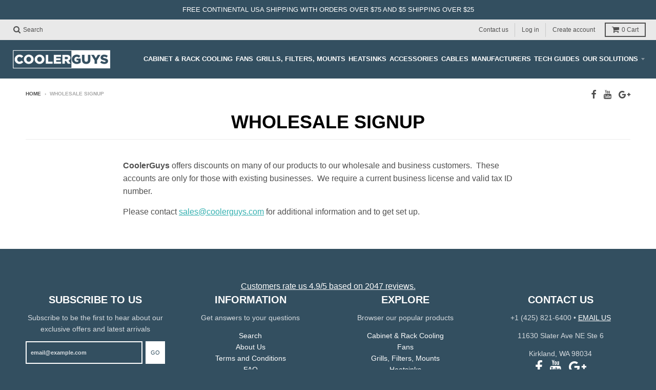

--- FILE ---
content_type: application/javascript; charset=utf-8
request_url: https://cs.iubenda.com/cookie-solution/confs/js/54464775.js
body_size: -12
content:
_iub.csRC = { consApiKey: 'Z2HmQTvZojAjuUAWKqpgpuv4Px3v5uiO', publicId: '0b7c8e33-54d3-4df1-a000-94c575ae9be7', floatingGroup: false };
_iub.csEnabled = true;
_iub.csPurposes = [];
_iub.csFeatures = {"geolocation_setting":false,"cookie_solution_white_labeling":0,"rejection_recovery":false,"full_customization":false,"multiple_languages":"en","mobile_app_integration":false};
_iub.csT = null;
_iub.googleConsentModeV2 = true;
_iub.csSiteConf = {"askConsentAtCookiePolicyUpdate":true,"enableGdpr":false,"enableUspr":true,"floatingPreferencesButtonDisplay":"bottom-right","lang":"en","usprApplies":true,"whitelabel":false,"cookiePolicyId":54464775,"siteId":3740469,"banner":{"acceptButtonDisplay":true,"backgroundOverlay":true,"closeButtonDisplay":false,"customizeButtonDisplay":true,"position":"bottom","showTitle":false}};
